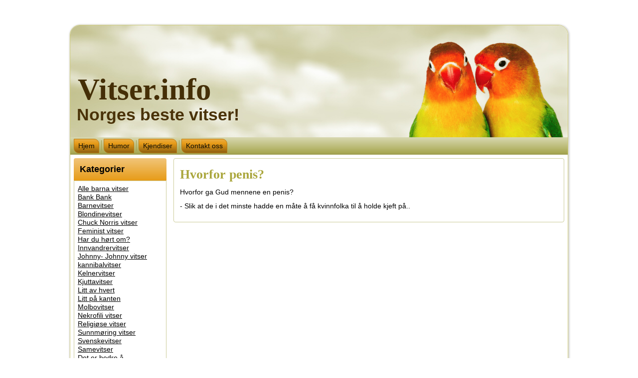

--- FILE ---
content_type: text/html; charset=utf-8
request_url: https://www.vitser.info/feminist-vitser/307-hvorfor-penis
body_size: 7341
content:
<!DOCTYPE html>
<html dir="ltr" lang="nb-no">
<head>
    


    <base href="https://www.vitser.info/feminist-vitser/307-hvorfor-penis" />
	<meta http-equiv="content-type" content="text/html; charset=utf-8" />
	<meta name="keywords" content="vitser, svenskevitser, blondinevitser, alle barna vitser, kelnervitser, johnny- johnny vitser" />
	<meta name="author" content="Super User" />
	<meta name="description" content="Det beste utvalg av Norges beste vitser. For barn i alle aldre." />
	<meta name="generator" content="Joomla! - Open Source Content Management" />
	<title>Vitser.info - Hvorfor penis?</title>
	<link href="/plugins/system/cookiespolicynotificationbar/assets/css/cpnb-style.min.css" rel="stylesheet" media="all" type="text/css" />
	<link href="/plugins/system/cookiespolicynotificationbar/assets/css/balloon.min.css" rel="stylesheet" media="all" type="text/css" />
	<style type="text/css">


/* BEGIN: Cookies Policy Notification Bar - J! system plugin (Powered by: Web357.com) */
.cpnb-outer { border-color: rgba(32, 34, 38, 1); }
.cpnb-outer.cpnb-div-position-top { border-bottom-width: 1px; }
.cpnb-outer.cpnb-div-position-bottom { border-top-width: 1px; }
.cpnb-outer.cpnb-div-position-top-left, .cpnb-outer.cpnb-div-position-top-right, .cpnb-outer.cpnb-div-position-bottom-left, .cpnb-outer.cpnb-div-position-bottom-right { border-width: 1px; }
.cpnb-message { color: #f1f1f3; }
.cpnb-message a { color: #ffffff }
.cpnb-button, .cpnb-button-ok, .cpnb-m-enableAllButton { -webkit-border-radius: 4px; -moz-border-radius: 4px; border-radius: 4px; font-size: 14px; color: #ffffff; background-color: rgba(6, 199, 2, 1); }
.cpnb-button:hover, .cpnb-button:focus, .cpnb-button-ok:hover, .cpnb-button-ok:focus, .cpnb-m-enableAllButton:hover, .cpnb-m-enableAllButton:focus { color: #ffffff; background-color: rgba(13, 122, 50, 1); }
.cpnb-button-decline, .cpnb-button-delete, .cpnb-button-decline-modal, .cpnb-m-DeclineAllButton { color: #ffffff; background-color: rgba(179, 179, 179, 1); }
.cpnb-button-decline:hover, .cpnb-button-decline:focus, .cpnb-button-delete:hover, .cpnb-button-delete:focus, .cpnb-button-decline-modal:hover, .cpnb-button-decline-modal:focus, .cpnb-m-DeclineAllButton:hover, .cpnb-m-DeclineAllButton:focus { color: #ffffff; background-color: rgba(250, 224, 220, 1); }
.cpnb-button-cancel, .cpnb-button-reload, .cpnb-button-cancel-modal { color: #ffffff; background-color: rgba(90, 90, 90, 1); }
.cpnb-button-cancel:hover, .cpnb-button-cancel:focus, .cpnb-button-reload:hover, .cpnb-button-reload:focus, .cpnb-button-cancel-modal:hover, .cpnb-button-cancel-modal:focus { color: #ffffff; background-color: rgba(54, 54, 54, 1); }
.cpnb-button-settings, .cpnb-button-settings-modal { color: #ffffff; background-color: rgba(90, 90, 90, 1); }
.cpnb-button-settings:hover, .cpnb-button-settings:focus, .cpnb-button-settings-modal:hover, .cpnb-button-settings-modal:focus { color: #ffffff; background-color: rgba(54, 54, 54, 1); }
.cpnb-button-more-default, .cpnb-button-more-modal { color: #ffffff; background-color: rgba(123, 138, 139, 1); }
.cpnb-button-more-default:hover, .cpnb-button-more-modal:hover, .cpnb-button-more-default:focus, .cpnb-button-more-modal:focus { color: #ffffff; background-color: rgba(105, 118, 119, 1); }
.cpnb-m-SaveChangesButton { color: #ffffff; background-color: rgba(133, 199, 136, 1); }
.cpnb-m-SaveChangesButton:hover, .cpnb-m-SaveChangesButton:focus { color: #ffffff; background-color: rgba(96, 153, 100, 1); }
@media only screen and (max-width: 600px) {
.cpnb-left-menu-toggle::after, .cpnb-left-menu-toggle-button {
content: "Categories";
}
}
/* END: Cookies Policy Notification Bar - J! system plugin (Powered by: Web357.com) */

	</style>
	<script type="application/json" class="joomla-script-options new">{"csrf.token":"aeaf21147d6c741a6a56ee08b232c104","system.paths":{"root":"","base":""}}</script>
	<script src="/media/system/js/core.js?ec192396374e4cf14c3c27f4bfef6292" type="text/javascript"></script>
	<script src="/media/jui/js/jquery.min.js?ec192396374e4cf14c3c27f4bfef6292" type="text/javascript"></script>
	<script src="/media/jui/js/jquery-noconflict.js?ec192396374e4cf14c3c27f4bfef6292" type="text/javascript"></script>
	<script src="/media/jui/js/jquery-migrate.min.js?ec192396374e4cf14c3c27f4bfef6292" type="text/javascript"></script>
	<script src="/media/system/js/caption.js?ec192396374e4cf14c3c27f4bfef6292" type="text/javascript"></script>
	<script src="/plugins/system/cookiespolicynotificationbar/assets/js/cookies-policy-notification-bar.min.js" type="text/javascript"></script>
	<script type="text/javascript">
jQuery(function($) {
			 $('.hasTip').each(function() {
				var title = $(this).attr('title');
				if (title) {
					var parts = title.split('::', 2);
					var mtelement = document.id(this);
					mtelement.store('tip:title', parts[0]);
					mtelement.store('tip:text', parts[1]);
				}
			});
			var JTooltips = new Tips($('.hasTip').get(), {"maxTitleChars": 50,"fixed": false});
		});jQuery(window).on('load',  function() {
				new JCaption('img.caption');
			});

// BEGIN: Cookies Policy Notification Bar - J! system plugin (Powered by: Web357.com)
var cpnb_config = {"w357_joomla_caching":"0","w357_position":"bottom","w357_show_close_x_icon":"1","w357_hide_after_time":"display_always","w357_duration":"60","w357_animate_duration":"2000","w357_limit":"0","w357_message":"Vi benytter cookies for å forbedre din brukeropplevelse på nettstedet. Vennligst aksepter for å få best utbytte av nettstedet.","w357_display_ok_btn":"1","w357_buttonText":"Ok, aksepter!","w357_display_decline_btn":"1","w357_buttonDeclineText":"Avvis","w357_display_cancel_btn":"0","w357_buttonCancelText":"Cancel","w357_display_settings_btn":"1","w357_buttonSettingsText":"Innstillinger","w357_buttonMoreText":"Mer informasjon","w357_buttonMoreLink":"","w357_display_more_info_btn":"1","w357_fontColor":"#f1f1f3","w357_linkColor":"#ffffff","w357_fontSize":"14px","w357_backgroundColor":"rgba(50, 58, 69, 1)","w357_borderWidth":"1","w357_body_cover":"1","w357_overlay_state":"0","w357_overlay_color":"rgba(10, 10, 10, 0.3)","w357_height":"auto","w357_cookie_name":"cookiesDirective","w357_link_target":"_self","w357_popup_width":"800","w357_popup_height":"600","w357_customText":"\u003Ch2 id=\u0022tw-target-text\u0022 class=\u0022tw-data-text tw-text-large XcVN5d tw-ta\u0022 dir=\u0022ltr\u0022 style=\u0022text-align: left;\u0022 data-placeholder=\u0022Oversettelse\u0022\u003E\u003Cspan class=\u0022Y2IQFc\u0022 lang=\u0022no\u0022 style=\u0022font-family: verdana, geneva, sans-serif; font-size: 18pt;\u0022\u003ERetningslinjer for informasjonskapsler\u003C\/span\u003E\u003C\/h2\u003E\r\n\u003Chr \/\u003E\r\n\u003Cp class=\u0022QmZWSe\u0022\u003E\u003Cspan style=\u0022font-family: verdana, geneva, sans-serif; font-size: 12pt;\u0022\u003E \u003C\/span\u003E\u003C\/p\u003E\r\n\u003Cdiv id=\u0022tw-target\u0022\u003E\r\n\u003Cdiv id=\u0022kAz1tf\u0022 class=\u0022g9WsWb\u0022\u003E\r\n\u003Cdiv id=\u0022tw-target-text-container\u0022 class=\u0022tw-ta-container hide-focus-ring tw-nfl\u0022 tabindex=\u00220\u0022\u003E\r\n\u003Ch3 id=\u0022tw-target-text\u0022 class=\u0022tw-data-text tw-text-large XcVN5d tw-ta\u0022 dir=\u0022ltr\u0022 style=\u0022text-align: left;\u0022 data-placeholder=\u0022Oversettelse\u0022\u003E\u003Cspan class=\u0022Y2IQFc\u0022 lang=\u0022no\u0022 style=\u0022font-family: verdana, geneva, sans-serif; font-size: 18pt;\u0022\u003EGenerell bruk\u003C\/span\u003E\u003C\/h3\u003E\r\n\u003C\/div\u003E\r\n\u003C\/div\u003E\r\n\u003C\/div\u003E\r\n\u003Cp class=\u0022tw-data-text tw-text-large XcVN5d tw-ta\u0022 dir=\u0022ltr\u0022 style=\u0022text-align: left;\u0022 data-placeholder=\u0022Oversettelse\u0022\u003E \u003C\/p\u003E\r\n\u003Cp id=\u0022tw-target-text\u0022 class=\u0022tw-data-text tw-text-large XcVN5d tw-ta\u0022 dir=\u0022ltr\u0022 style=\u0022text-align: left;\u0022 data-placeholder=\u0022Oversettelse\u0022\u003E\u003Cspan class=\u0022Y2IQFc\u0022 lang=\u0022no\u0022 style=\u0022font-family: verdana, geneva, sans-serif; font-size: 12pt;\u0022\u003EVi bruker informasjonskapsler, sporingspiksler og relaterte teknologier på nettstedet vårt. Informasjonskapsler er små datafiler som serveres av plattformen vår og lagres på enheten din. Nettstedet vårt bruker informasjonskapsler fra oss eller tredjeparter for en rekke formål, inkludert for å betjene og tilpasse nettstedet. Også informasjonskapsler kan også brukes til å spore hvordan du bruker nettstedet til å målrette annonser mot deg på andre nettsteder.\u003C\/span\u003E\u003C\/p\u003E\r\n\u003Cp class=\u0022tw-data-text tw-text-large XcVN5d tw-ta\u0022 dir=\u0022ltr\u0022 style=\u0022text-align: left;\u0022 data-placeholder=\u0022Oversettelse\u0022\u003E \u003C\/p\u003E\r\n\u003Ch3 id=\u0022tw-target-text\u0022 class=\u0022tw-data-text tw-text-large XcVN5d tw-ta\u0022 dir=\u0022ltr\u0022 style=\u0022text-align: left;\u0022 data-placeholder=\u0022Oversettelse\u0022\u003E\u003Cspan class=\u0022Y2IQFc\u0022 lang=\u0022no\u0022 style=\u0022font-family: verdana, geneva, sans-serif; font-size: 18pt;\u0022\u003ETredjeparter\u003C\/span\u003E\u003C\/h3\u003E\r\n\u003Cp class=\u0022tw-data-text tw-text-large XcVN5d tw-ta\u0022 dir=\u0022ltr\u0022 style=\u0022text-align: left;\u0022 data-placeholder=\u0022Oversettelse\u0022\u003E\u003Cspan style=\u0022font-family: verdana, geneva, sans-serif; font-size: 12pt;\u0022\u003E \u003C\/span\u003E\u003C\/p\u003E\r\n\u003Cp id=\u0022tw-target-text\u0022 class=\u0022tw-data-text tw-text-large XcVN5d tw-ta\u0022 dir=\u0022ltr\u0022 style=\u0022text-align: left;\u0022 data-placeholder=\u0022Oversettelse\u0022\u003E\u003Cspan class=\u0022Y2IQFc\u0022 lang=\u0022no\u0022 style=\u0022font-family: verdana, geneva, sans-serif; font-size: 12pt;\u0022\u003ENettstedet vårt benytter bruken av de forskjellige tredjeparts tjenestene. Gjennom bruk av nettstedet vårt kan disse tjenestene plassere anonyme informasjonskapsler i den besøkendes nettleser og sende egne informasjonskapsler til den besøkendes informasjonskapselfil. Noen av disse tjenestene inkluderer, men er ikke begrenset til: Google, Facebook, Twitter, Adroll, MailChimp, Sucuri, Intercom og andre sosiale nettverk, reklamebyråer, sikkerhetsbrannmurer, analyseselskaper og tjenesteleverandører. Disse tjenestene kan også samle inn og bruke anonyme identifikatorer som IP-adresse, HTTP-henvisning, unik enhetsidentifikator og annen ikke-personlig identifiserbar informasjon og serverlogger.\u003C\/span\u003E\u003C\/p\u003E\r\n\u003Cp class=\u0022tw-data-text tw-text-large XcVN5d tw-ta\u0022 dir=\u0022ltr\u0022 style=\u0022text-align: left;\u0022 data-placeholder=\u0022Oversettelse\u0022\u003E\u003Cspan style=\u0022font-family: verdana, geneva, sans-serif; font-size: 12pt;\u0022\u003E \u003C\/span\u003E\u003C\/p\u003E\r\n\u003Cp\u003E\u003Cspan style=\u0022font-family: verdana, geneva, sans-serif;\u0022\u003E\u003Cspan style=\u0022font-size: 12pt;\u0022\u003EVi bruker Google Adsense med personlig tilpasning av annonser til annonsering, og Google Analytics til analyse av besøkende på våre nettsider. Du kan lese mer om hvordan Google håndterer denne informasjonen ved å følge \u003Ca href=\u0022https:\/\/policies.google.com\/technologies\/partner-sites\u0022\u003Edenne lenken\u003C\/a\u003E.\u003C\/span\u003E\u003Cbr \/\u003E\u003C\/span\u003E\u003C\/p\u003E\r\n\u003Chr \/\u003E","w357_more_info_btn_type":"custom_text","w357_blockCookies":"1","w357_autoAcceptAfterScrolling":"0","w357_numOfScrolledPixelsBeforeAutoAccept":"300","w357_reloadPageAfterAccept":"0","w357_enableConfirmationAlerts":"1","w357_enableConfirmationAlertsForAcceptBtn":0,"w357_enableConfirmationAlertsForDeclineBtn":1,"w357_enableConfirmationAlertsForDeleteBtn":0,"w357_confirm_allow_msg":"Performing this action will enable all cookies set by this website. Are you sure that you want to enable all cookies on this website?","w357_confirm_delete_msg":"Hvis du utfører denne handlingen, fjernes alle informasjonskapsler som er satt av dette nettstedet. Er du sikker på at du vil deaktivere og slette alle informasjonskapsler fra nettleseren din?","w357_show_in_iframes":"0","w357_shortcode_is_enabled_on_this_page":0,"w357_base_url":"https:\/\/www.vitser.info\/","w357_current_url":"https:\/\/www.vitser.info\/feminist-vitser\/307-hvorfor-penis","w357_always_display":"0","w357_show_notification_bar":true,"w357_expiration_cookieSettings":"30","w357_expiration_cookieAccept":"30","w357_expiration_cookieDecline":"7","w357_expiration_cookieCancel":"3","w357_accept_button_class_notification_bar":"cpnb-accept-btn","w357_decline_button_class_notification_bar":"cpnb-decline-btn","w357_cancel_button_class_notification_bar":"cpnb-cancel-btn","w357_settings_button_class_notification_bar":"cpnb-settings-btn","w357_moreinfo_button_class_notification_bar":"cpnb-moreinfo-btn","w357_accept_button_class_notification_bar_modal_window":"cpnb-accept-btn-m","w357_decline_button_class_notification_bar_modal_window":"cpnb-decline-btn-m","w357_save_button_class_notification_bar_modal_window":"cpnb-save-btn-m","w357_buttons_ordering":"[\u0022ok\u0022,\u0022decline\u0022,\u0022cancel\u0022,\u0022settings\u0022,\u0022moreinfo\u0022]"};
// END: Cookies Policy Notification Bar - J! system plugin (Powered by: Web357.com)


// BEGIN: Cookies Policy Notification Bar - J! system plugin (Powered by: Web357.com)
var cpnb_cookiesCategories = {"cookie_categories_group0":{"cookie_category_id":"required-cookies","cookie_category_name":"Nødvendige cookies","cookie_category_description":"De påkrevde eller funksjonelle informasjonskapslene (ccokies) er relatert til funksjonaliteten til våre nettsteder og tillater oss å forbedre tjenesten vi tilbyr deg gjennom våre nettsteder, for eksempel ved å la deg føre informasjon på tvers av sider på nettstedet vårt for å unngå at du trenger å legge inn informasjon på nytt, eller ved å gjenkjenne dine preferanser når du kommer tilbake til nettstedet vårt.","cookie_category_checked_by_default":"2","cookie_category_status":"1"},"cookie_categories_group1":{"cookie_category_id":"analytical-cookies","cookie_category_name":"Cookies for analyse","cookie_category_description":"Analytiske informasjonskapsler  (ccokies) lar oss gjenkjenne og telle antall besøkende på nettstedet vårt, se hvordan besøkende beveger seg rundt på nettstedet når de bruker det, og registrere hvilket innhold seere ser på og er interessert i. Dette hjelper oss med å bestemme hvor ofte spesifikke sider og annonser blir besøkt og for å bestemme de mest populære områdene på nettstedet vårt. Dette hjelper oss med å forbedre tjenesten vi tilbyr deg ved å hjelpe oss med å sørge for at brukerne finner informasjonen de leter etter, ved å levere anonymiserte demografiske data til tredjeparter for å målrette annonsering mer hensiktsmessig mot deg, og ved å spore suksess med reklamekampanjer på nettstedet vårt.","cookie_category_checked_by_default":"1","cookie_category_status":"1"},"cookie_categories_group2":{"cookie_category_id":"social-media-cookies","cookie_category_name":"Sosiale medier","cookie_category_description":"Disse informasjonskapslene (ccokies) lar deg dele nettstedsinnhold med sosiale medieplattformer (f.eks. Facebook, Twitter, Instagram). Vi har ingen kontroll over disse informasjonskapslene, ettersom de blir satt av sosiale medier.","cookie_category_checked_by_default":"1","cookie_category_status":"1"},"cookie_categories_group3":{"cookie_category_id":"targeted-advertising-cookies","cookie_category_name":"Målrettet annonsering","cookie_category_description":"Annonserings- og målrettingscookies (informasjonskapsler) brukes til å levere annonser som er mer relevante for deg, men kan også begrense antall ganger du ser en annonse og brukes til å kartlegge effektiviteten til en annonsekampanje ved å spore brukernes klikk. De kan også gi sikkerhet i transaksjoner. De plasseres vanligvis av tredjeparts annonseringsnettverk med tillatelse fra en nettstedsoperatør, men kan plasseres av operatøren selv. De kan huske at du har besøkt et nettsted, og denne informasjonen kan deles med andre organisasjoner, inkludert andre annonsører. De kan imidlertid ikke bestemme hvem du er, ettersom dataene som samles inn aldri er knyttet til profilen din.","cookie_category_checked_by_default":"1","cookie_category_status":"1"}};
// END: Cookies Policy Notification Bar - J! system plugin (Powered by: Web357.com)


// BEGIN: Cookies Policy Notification Bar - J! system plugin (Powered by: Web357.com)
var cpnb_manager = {"w357_m_modalState":"1","w357_m_floatButtonState":"1","w357_m_floatButtonPosition":"bottom_right","w357_m_HashLink":"cookies","w357_m_modal_menuItemSelectedBgColor":"rgba(200, 200, 200, 1)","w357_m_saveChangesButtonColorAfterChange":"rgba(13, 92, 45, 1)","w357_m_floatButtonIconSrc":"https:\/\/www.vitser.info\/media\/plg_system_cookiespolicynotificationbar\/icons\/cpnb-cookies-manager-icon-1-64x64.png","w357_m_FloatButtonIconType":"image","w357_m_FloatButtonIconFontAwesomeName":"fas fa-cookie-bite","w357_m_FloatButtonIconFontAwesomeSize":"fa-lg","w357_m_FloatButtonIconFontAwesomeColor":"rgba(61, 47, 44, 0.84)","w357_m_FloatButtonIconUikitName":"cog","w357_m_FloatButtonIconUikitSize":"1","w357_m_FloatButtonIconUikitColor":"rgba(61, 47, 44, 0.84)","w357_m_floatButtonText":"Cookies Manager","w357_m_modalHeadingText":"Avanserte Cookie instillinger","w357_m_checkboxText":"Aktiver","w357_m_lockedText":"(Låst)","w357_m_EnableAllButtonText":"Godta alle cookies","w357_m_DeclineAllButtonText":"Avvis alle cookies","w357_m_SaveChangesButtonText":"Lagre innstillinger","w357_m_confirmationAlertRequiredCookies":"These cookies are strictly necessary for this website. You can\u0027t disable this category of cookies. Thank you for understanding!"};
// END: Cookies Policy Notification Bar - J! system plugin (Powered by: Web357.com)

	</script>

      
            
    <link rel="stylesheet" href="/templates/system/css/system.css" />
    <link rel="stylesheet" href="/templates/system/css/general.css" />

    
    <meta name="viewport" content="initial-scale = 1.0, maximum-scale = 1.0, user-scalable = no, width = device-width" />

    <!--[if lt IE 9]><script src="https://html5shiv.googlecode.com/svn/trunk/html5.js"></script><![endif]-->
    <link rel="stylesheet" href="/templates/vitserinfo3/css/template.css" media="screen" type="text/css" />
    <!--[if lte IE 7]><link rel="stylesheet" href="/templates/vitserinfo3/css/template.ie7.css" media="screen" /><![endif]-->
    <link rel="stylesheet" href="/templates/vitserinfo3/css/template.responsive.css" media="all" type="text/css" />


    <script>if ('undefined' != typeof jQuery) document._artxJQueryBackup = jQuery;</script>
    <script src="/templates/vitserinfo3/jquery.js"></script>
    <script>jQuery.noConflict();</script>

    <script src="/templates/vitserinfo3/script.js"></script>
    <script src="/templates/vitserinfo3/script.responsive.js"></script>
    <script src="/templates/vitserinfo3/modules.js"></script>
        <script>if (document._artxJQueryBackup) jQuery = document._artxJQueryBackup;</script>

<!-- BEGIN: Google Analytics -->
<!-- Global site tag (gtag.js) - Google Analytics -->
<script async src="https://www.googletagmanager.com/gtag/js?id=UA-120461140-1"></script>
<script>
  window.dataLayer = window.dataLayer || [];
  function gtag(){dataLayer.push(arguments);}
  gtag('js', new Date());

  gtag('config', 'UA-120461140-1');
</script>
<!-- END: Google Analytics -->

<!-- BEGIN: Facebook -->
<script>console.log("Facebook javascript code goes here...")</script>
<!-- END: Facebook -->
</head>
<body>

<div id="art-main">
    <div class="art-sheet clearfix">
<header class="art-header">
    <div class="art-shapes">
        
            </div>

<h1 class="art-headline">
    <a href="/">Vitser.info</a>
</h1>
<h2 class="art-slogan">Norges beste vitser!</h2>





                
                    
</header>
<nav class="art-nav">
    
<ul class="art-hmenu"><li class="item-101"><a href="/">Hjem</a></li><li class="item-303"><a href="/humor">Humor</a></li><li class="item-305"><a href="/kjendiser">Kjendiser</a></li><li class="item-111"><a href="/kontakt-oss">Kontakt oss</a></li></ul> 
    </nav>
<div class="art-layout-wrapper">
                <div class="art-content-layout">
                    <div class="art-content-layout-row">
                        <div class="art-layout-cell art-sidebar1">
<div class="art-block clearfix"><div class="art-blockheader"><h3 class="t">Kategorier</h3></div><div class="art-blockcontent"><ul class="menu"><li class="item-104"><a href="/alle-barna-vitser">Alle barna vitser</a></li><li class="item-125"><a href="/bank-bank">Bank Bank</a></li><li class="item-145"><a href="/barnevitser">Barnevitser</a></li><li class="item-105"><a href="/blondinevitser">Blondinevitser</a></li><li class="item-124"><a href="/chuck-norris-vitser">Chuck Norris vitser</a></li><li class="item-207 current active"><a href="/feminist-vitser">Feminist vitser</a></li><li class="item-112"><a href="/har-du-hort-om">Har du hørt om?</a></li><li class="item-220"><a href="/innvandrervitser">Innvandrervitser</a></li><li class="item-108"><a href="/johnny-johnny-vitser">Johnny- Johnny vitser</a></li><li class="item-204"><a href="/kannibalvitser">kannibalvitser</a></li><li class="item-110"><a href="/kelnervitser">Kelnervitser</a></li><li class="item-114"><a href="/kjuttavitser">Kjuttavitser</a></li><li class="item-109"><a href="/litt-av-hvert">Litt av hvert</a></li><li class="item-107"><a href="/litt-pa-kanten">Litt på kanten</a></li><li class="item-113"><a href="/molbovitser">Molbovitser</a></li><li class="item-195"><a href="/nekrofili-vitser">Nekrofili vitser</a></li><li class="item-203"><a href="/religiose-vitser">Religiøse vitser</a></li><li class="item-194"><a href="/sunnmoring-vitser">Sunnmøring vitser</a></li><li class="item-106"><a href="/svenskevitser">Svenskevitser</a></li><li class="item-264"><a href="/samevitser">Samevitser</a></li><li class="item-268"><a href="/det-er-bedre-a">Det er bedre å...</a></li><li class="item-272"><a href="/homsevitser">Homsevitser</a></li><li class="item-273"><a href="/pedovitser">Pedovitser</a></li><li class="item-276"><a href="/pappavitser">Pappavitser</a></li><li class="item-313"><a href="/veganervitser">Veganervitser</a></li></ul></div></div>


                        </div>
                        <div class="art-layout-cell art-content">
<article class="art-post art-messages"><div class="art-postcontent clearfix">
<div id="system-message-container">
</div></div></article><div class="item-page" itemscope itemtype="http://schema.org/Article"><article class="art-post"><h2 class="art-postheader"><a href="/feminist-vitser/307-hvorfor-penis">Hvorfor penis?</a></h2><div class="art-postcontent clearfix"><div class="art-article"><p>Hvorfor ga Gud mennene en penis?</p>
<p>- Slik at de i det minste hadde en måte å få kvinnfolka til å holde kjeft på..</p></div></div></article></div>


                        </div>
                    </div>
                </div>
            </div>
<div class="art-content-layout"><div class="art-content-layout-row"><div class="art-layout-cell art-layout-sidebar-bg" style="width: 100%;"><div class="art-block clearfix"><div class="art-blockheader"><h3 class="t">Annet</h3></div><div class="art-blockcontent"><ul class="menu"><li class="item-306"><a href="/pengevitser">Pengevitser</a></li><li class="item-311"><a href="/om-renter">Om renter</a></li><li class="item-320"><a href="/spill-som-humorspreder">Spill som humørspreder</a></li><li class="item-323"><a href="/nettspill">Nettspill</a></li><li class="item-327"><a href="/velge-nettcasino">Velge nettcasino</a></li><li class="item-330"><a href="/krydre-hverdagen">Krydre hverdagen</a></li><li class="item-331"><a href="/rikeste-eiere">Rikeste eiere</a></li><li class="item-332"><a href="/innramming">Innramming</a></li><li class="item-333"><a href="/underholdende-kasinospill">Underholdende kasinospill</a></li><li class="item-335"><a href="/kryptogambling">Kryptogambling</a></li><li class="item-336"><a href="/humor-i-spill">Humor i spill</a></li><li class="item-337"><a href="/champions-league">Champions League</a></li><li class="item-338"><a href="/humoristiske-glimt">Humoristiske glimt</a></li><li class="item-339"><a href="/humor-som-overlevelsesmekanisme">Humor som overlevelsesmekanisme</a></li><li class="item-341"><a href="/nyvinning">Nyvinning</a></li><li class="item-342"><a href="/grobunn-for-vitser">Grobunn for vitser</a></li><li class="item-343"><a href="/spinbara-casino">Spinbara casino</a></li><li class="item-344"><a href="/gamification-av-finans">Gamification av Finans</a></li><li class="item-345"><a href="/ai-drevet-dyp-personalisering">AI-drevet dyp personalisering</a></li><li class="item-346"><a href="/underholdningsapper">Underholdningsapper</a></li><li class="item-347"><a href="/nullsumspill">Nullsumspill</a></li><li class="item-348"><a href="/lovlige-spill">Lovlige spill</a></li><li class="item-349"><a href="/populaere-nettcasino">Populære nettcasino</a></li><li class="item-350"><a href="/lojalitetsprogrammer">Lojalitetsprogrammer</a></li><li class="item-351"><a href="/sla-casinoet">Slå casinoet</a></li><li class="item-352"><a href="/bigclash-casino">Bigclash casino</a></li><li class="item-353"><a href="/hvilke-spill-gir-best-odds">Hvilke spill gir best odds</a></li><li class="item-354"><a href="/slik-far-du-100-kr-gratis">Slik får du 100 kr gratis</a></li><li class="item-355"><a href="/allyspin">Allyspin</a></li></ul></div></div></div></div></div>
<footer class="art-footer">
<a title="RSS" class="art-rss-tag-icon" style="position:absolute;bottom:15px;left:6px" href="#"></a><div style="position:relative;padding-left:10px;padding-right:10px"><p></p><p>Copyright. All Rights Reserved.</p></div>
</footer>

    </div>
    <p class="art-page-footer">

    </p>
</div>


</body>
</html>